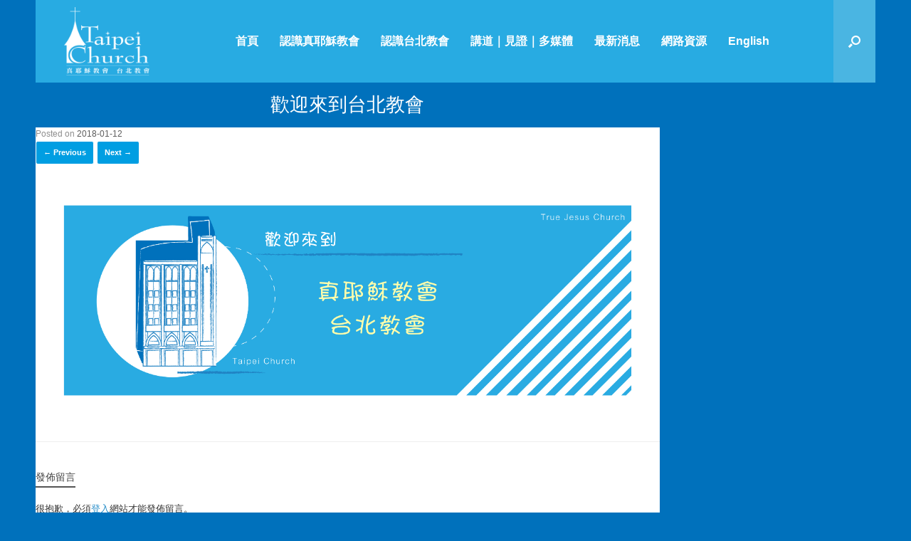

--- FILE ---
content_type: text/html; charset=UTF-8
request_url: https://taipei.tjchurch.org.tw/%E6%AD%A1%E8%BF%8E%E4%BE%86%E5%88%B0%E5%8F%B0%E5%8C%97%E6%95%99%E6%9C%83/
body_size: 9320
content:
<!DOCTYPE html>
<html lang="zh-TW">
<head>
	<meta charset="UTF-8" />
	<meta http-equiv="X-UA-Compatible" content="IE=10" />
	<link rel="profile" href="https://gmpg.org/xfn/11" />
	<link rel="pingback" href="https://taipei.tjchurch.org.tw/xmlrpc.php" />
	<title>歡迎來到台北教會 &#8211; 真耶穌教會台北教會</title>
<link rel='dns-prefetch' href='//s0.wp.com' />
<link rel='dns-prefetch' href='//s.w.org' />
<link rel="alternate" type="application/rss+xml" title="訂閱《真耶穌教會台北教會》&raquo; 資訊提供" href="https://taipei.tjchurch.org.tw/feed/" />
<link rel="alternate" type="application/rss+xml" title="訂閱《真耶穌教會台北教會》&raquo; 留言的資訊提供" href="https://taipei.tjchurch.org.tw/comments/feed/" />
<link rel="alternate" type="application/rss+xml" title="訂閱《真耶穌教會台北教會 》&raquo;〈歡迎來到台北教會〉留言的資訊提供" href="https://taipei.tjchurch.org.tw/feed/?attachment_id=496" />
		<script type="a003ecf4296116da76202fbd-text/javascript">
			window._wpemojiSettings = {"baseUrl":"https:\/\/s.w.org\/images\/core\/emoji\/2.4\/72x72\/","ext":".png","svgUrl":"https:\/\/s.w.org\/images\/core\/emoji\/2.4\/svg\/","svgExt":".svg","source":{"concatemoji":"https:\/\/taipei.tjchurch.org.tw\/wp-includes\/js\/wp-emoji-release.min.js?ver=4.9.3"}};
			!function(a,b,c){function d(a,b){var c=String.fromCharCode;l.clearRect(0,0,k.width,k.height),l.fillText(c.apply(this,a),0,0);var d=k.toDataURL();l.clearRect(0,0,k.width,k.height),l.fillText(c.apply(this,b),0,0);var e=k.toDataURL();return d===e}function e(a){var b;if(!l||!l.fillText)return!1;switch(l.textBaseline="top",l.font="600 32px Arial",a){case"flag":return!(b=d([55356,56826,55356,56819],[55356,56826,8203,55356,56819]))&&(b=d([55356,57332,56128,56423,56128,56418,56128,56421,56128,56430,56128,56423,56128,56447],[55356,57332,8203,56128,56423,8203,56128,56418,8203,56128,56421,8203,56128,56430,8203,56128,56423,8203,56128,56447]),!b);case"emoji":return b=d([55357,56692,8205,9792,65039],[55357,56692,8203,9792,65039]),!b}return!1}function f(a){var c=b.createElement("script");c.src=a,c.defer=c.type="text/javascript",b.getElementsByTagName("head")[0].appendChild(c)}var g,h,i,j,k=b.createElement("canvas"),l=k.getContext&&k.getContext("2d");for(j=Array("flag","emoji"),c.supports={everything:!0,everythingExceptFlag:!0},i=0;i<j.length;i++)c.supports[j[i]]=e(j[i]),c.supports.everything=c.supports.everything&&c.supports[j[i]],"flag"!==j[i]&&(c.supports.everythingExceptFlag=c.supports.everythingExceptFlag&&c.supports[j[i]]);c.supports.everythingExceptFlag=c.supports.everythingExceptFlag&&!c.supports.flag,c.DOMReady=!1,c.readyCallback=function(){c.DOMReady=!0},c.supports.everything||(h=function(){c.readyCallback()},b.addEventListener?(b.addEventListener("DOMContentLoaded",h,!1),a.addEventListener("load",h,!1)):(a.attachEvent("onload",h),b.attachEvent("onreadystatechange",function(){"complete"===b.readyState&&c.readyCallback()})),g=c.source||{},g.concatemoji?f(g.concatemoji):g.wpemoji&&g.twemoji&&(f(g.twemoji),f(g.wpemoji)))}(window,document,window._wpemojiSettings);
		</script>
		<style type="text/css">
img.wp-smiley,
img.emoji {
	display: inline !important;
	border: none !important;
	box-shadow: none !important;
	height: 1em !important;
	width: 1em !important;
	margin: 0 .07em !important;
	vertical-align: -0.1em !important;
	background: none !important;
	padding: 0 !important;
}
</style>
<link rel='stylesheet' id='front-css-yuzo_related_post-css'  href='https://taipei.tjchurch.org.tw/wp-content/plugins/yuzo-related-post/assets/css/style.css?ver=5.12.74' type='text/css' media='all' />
<link rel='stylesheet' id='vantage-style-css'  href='https://taipei.tjchurch.org.tw/wp-content/themes/vantage/style.css?ver=1.6.9' type='text/css' media='all' />
<link rel='stylesheet' id='font-awesome-css'  href='https://taipei.tjchurch.org.tw/wp-content/themes/vantage/fontawesome/css/font-awesome.css?ver=4.6.2' type='text/css' media='all' />
<link rel='stylesheet' id='siteorigin-mobilenav-css'  href='https://taipei.tjchurch.org.tw/wp-content/themes/vantage/inc/mobilenav/css/mobilenav.css?ver=1.6.9' type='text/css' media='all' />
<link rel='stylesheet' id='jetpack-widget-social-icons-styles-css'  href='https://taipei.tjchurch.org.tw/wp-content/plugins/jetpack/modules/widgets/social-icons/social-icons.css?ver=20170506' type='text/css' media='all' />
<link rel='stylesheet' id='tablepress-default-css'  href='https://taipei.tjchurch.org.tw/wp-content/plugins/tablepress/css/default.min.css?ver=1.9' type='text/css' media='all' />
<link rel='stylesheet' id='jetpack_css-css'  href='https://taipei.tjchurch.org.tw/wp-content/plugins/jetpack/css/jetpack.css?ver=6.2.1' type='text/css' media='all' />
<script type="a003ecf4296116da76202fbd-text/javascript" src='https://taipei.tjchurch.org.tw/wp-includes/js/jquery/jquery.js?ver=1.12.4'></script>
<script type="a003ecf4296116da76202fbd-text/javascript" src='https://taipei.tjchurch.org.tw/wp-includes/js/jquery/jquery-migrate.min.js?ver=1.4.1'></script>
<script type="a003ecf4296116da76202fbd-text/javascript" src='https://taipei.tjchurch.org.tw/wp-content/themes/vantage/js/jquery.flexslider.min.js?ver=2.1'></script>
<script type="a003ecf4296116da76202fbd-text/javascript" src='https://taipei.tjchurch.org.tw/wp-content/themes/vantage/js/jquery.touchSwipe.min.js?ver=1.6.6'></script>
<script type="a003ecf4296116da76202fbd-text/javascript" src='https://taipei.tjchurch.org.tw/wp-content/themes/vantage/js/jquery.theme-main.min.js?ver=1.6.9'></script>
<script type="a003ecf4296116da76202fbd-text/javascript" src='https://taipei.tjchurch.org.tw/wp-content/themes/vantage/js/keyboard-image-navigation.min.js?ver=20120202'></script>
<!--[if lt IE 9]>
<script type='text/javascript' src='https://taipei.tjchurch.org.tw/wp-content/themes/vantage/js/html5.min.js?ver=3.7.3'></script>
<![endif]-->
<!--[if (gte IE 6)&(lte IE 8)]>
<script type='text/javascript' src='https://taipei.tjchurch.org.tw/wp-content/themes/vantage/js/selectivizr.min.js?ver=1.0.2'></script>
<![endif]-->
<script type="a003ecf4296116da76202fbd-text/javascript">
/* <![CDATA[ */
var mobileNav = {"search":{"url":"https:\/\/taipei.tjchurch.org.tw","placeholder":"Search"},"text":{"navigate":"Menu","back":"Back","close":"Close"},"nextIconUrl":"https:\/\/taipei.tjchurch.org.tw\/wp-content\/themes\/vantage\/inc\/mobilenav\/images\/next.png","mobileMenuClose":"<i class=\"fa fa-times\"><\/i>"};
/* ]]> */
</script>
<script type="a003ecf4296116da76202fbd-text/javascript" src='https://taipei.tjchurch.org.tw/wp-content/themes/vantage/inc/mobilenav/js/mobilenav.min.js?ver=1.6.9'></script>
<link rel='https://api.w.org/' href='https://taipei.tjchurch.org.tw/wp-json/' />
<link rel="EditURI" type="application/rsd+xml" title="RSD" href="https://taipei.tjchurch.org.tw/xmlrpc.php?rsd" />
<link rel="wlwmanifest" type="application/wlwmanifest+xml" href="https://taipei.tjchurch.org.tw/wp-includes/wlwmanifest.xml" /> 
<meta name="generator" content="WordPress 4.9.3" />
<link rel='shortlink' href='https://wp.me/a9tZdN-80' />
<link rel="alternate" type="application/json+oembed" href="https://taipei.tjchurch.org.tw/wp-json/oembed/1.0/embed?url=https%3A%2F%2Ftaipei.tjchurch.org.tw%2F%25e6%25ad%25a1%25e8%25bf%258e%25e4%25be%2586%25e5%2588%25b0%25e5%258f%25b0%25e5%258c%2597%25e6%2595%2599%25e6%259c%2583%2F" />
<link rel="alternate" type="text/xml+oembed" href="https://taipei.tjchurch.org.tw/wp-json/oembed/1.0/embed?url=https%3A%2F%2Ftaipei.tjchurch.org.tw%2F%25e6%25ad%25a1%25e8%25bf%258e%25e4%25be%2586%25e5%2588%25b0%25e5%258f%25b0%25e5%258c%2597%25e6%2595%2599%25e6%259c%2583%2F&#038;format=xml" />
<style type='text/css'>.rp4wp-related-posts ul{width:100%;padding:0;margin:0;float:left;}
.rp4wp-related-posts ul>li{list-style:none;padding:0;margin:0;padding-bottom:20px;clear:both;}
.rp4wp-related-posts ul>li>p{margin:0;padding:0;}
.rp4wp-related-post-image{width:35%;padding-right:25px;-moz-box-sizing:border-box;-webkit-box-sizing:border-box;box-sizing:border-box;float:left;}</style>

<link rel='dns-prefetch' href='//v0.wordpress.com'/>
<style type='text/css'>img#wpstats{display:none}</style><meta name="viewport" content="width=device-width, initial-scale=1" />		<style type="text/css">
			.so-mobilenav-mobile + * { display: none; }
			@media screen and (max-width: 760px) { .so-mobilenav-mobile + * { display: block; } .so-mobilenav-standard + * { display: none; } }
		</style>
	      <meta name="onesignal" content="wordpress-plugin"/>
          <link rel="manifest"
            href="https://taipei.tjchurch.org.tw/wp-content/plugins/old_onesignal-free-web-push-notifications/sdk_files/manifest.json.php?gcm_sender_id="/>
          <script src="https://cdn.onesignal.com/sdks/OneSignalSDK.js" async type="a003ecf4296116da76202fbd-text/javascript"></script>    <script type="a003ecf4296116da76202fbd-text/javascript">

      window.OneSignal = window.OneSignal || [];

      OneSignal.push( function() {
        OneSignal.SERVICE_WORKER_UPDATER_PATH = "OneSignalSDKUpdaterWorker.js.php";
        OneSignal.SERVICE_WORKER_PATH = "OneSignalSDKWorker.js.php";
        OneSignal.SERVICE_WORKER_PARAM = { scope: '/' };

        OneSignal.setDefaultNotificationUrl("https://taipei.tjchurch.org.tw");
        var oneSignal_options = {};
        window._oneSignalInitOptions = oneSignal_options;

        oneSignal_options['wordpress'] = true;
oneSignal_options['appId'] = '12eeb5b6-06fc-47c3-917d-595457a7c324';
oneSignal_options['autoRegister'] = true;
oneSignal_options['welcomeNotification'] = { };
oneSignal_options['welcomeNotification']['title'] = "";
oneSignal_options['welcomeNotification']['message'] = "";
oneSignal_options['path'] = "https://taipei.tjchurch.org.tw/wp-content/plugins/old_onesignal-free-web-push-notifications/sdk_files/";
oneSignal_options['safari_web_id'] = "05255d72-c150-4ea5-804e-422907370478";
oneSignal_options['persistNotification'] = false;
oneSignal_options['promptOptions'] = { };
oneSignal_options['promptOptions']['actionMessage'] = '是否願意收到通知';
oneSignal_options['promptOptions']['exampleNotificationTitleDesktop'] = '標題';
oneSignal_options['promptOptions']['exampleNotificationMessageDesktop'] = '文內內容';
oneSignal_options['promptOptions']['exampleNotificationTitleMobile'] = '通知標題';
oneSignal_options['promptOptions']['exampleNotificationMessageMobile'] = '這裡會顯示內文';
oneSignal_options['promptOptions']['exampleNotificationCaption'] = '你可以隨時取消訂閱';
oneSignal_options['promptOptions']['acceptButtonText'] = '接受通知';
oneSignal_options['promptOptions']['cancelButtonText'] = '取消';
oneSignal_options['promptOptions']['siteName'] = '真耶穌教會台北教會';
oneSignal_options['promptOptions']['autoAcceptTitle'] = '點擊允許';
oneSignal_options['notifyButton'] = { };
oneSignal_options['notifyButton']['enable'] = true;
oneSignal_options['notifyButton']['position'] = 'bottom-right';
oneSignal_options['notifyButton']['theme'] = 'inverse';
oneSignal_options['notifyButton']['size'] = 'small';
oneSignal_options['notifyButton']['prenotify'] = true;
oneSignal_options['notifyButton']['showCredit'] = true;
oneSignal_options['notifyButton']['text'] = {};
oneSignal_options['notifyButton']['text']['message.prenotify'] = '點擊訂閱通知';
oneSignal_options['notifyButton']['text']['tip.state.unsubscribed'] = '訂閱通知';
oneSignal_options['notifyButton']['text']['tip.state.subscribed'] = '您已訂閱通知！';
oneSignal_options['notifyButton']['text']['tip.state.blocked'] = '您已關閉通知';
oneSignal_options['notifyButton']['text']['message.action.subscribed'] = '感謝您的訂閱';
oneSignal_options['notifyButton']['text']['message.action.resubscribed'] = '您已訂閱通知！';
oneSignal_options['notifyButton']['offset'] = {};
oneSignal_options['notifyButton']['offset']['bottom'] = '90px';
oneSignal_options['notifyButton']['offset']['right'] = '33px';
              OneSignal.init(window._oneSignalInitOptions);
                    });

      function documentInitOneSignal() {
        var oneSignal_elements = document.getElementsByClassName("OneSignal-prompt");

        var oneSignalLinkClickHandler = function(event) { OneSignal.push(['registerForPushNotifications']); event.preventDefault(); };        for(var i = 0; i < oneSignal_elements.length; i++)
          oneSignal_elements[i].addEventListener('click', oneSignalLinkClickHandler, false);
      }

      if (document.readyState === 'complete') {
           documentInitOneSignal();
      }
      else {
           window.addEventListener("load", function(event){
               documentInitOneSignal();
          });
      }
    </script>

<style type="text/css" id="custom-background-css">
body.custom-background { background-color: #0071bc; }
</style>

<!-- Jetpack Open Graph Tags -->
<meta property="og:type" content="article" />
<meta property="og:title" content="歡迎來到台北教會" />
<meta property="og:url" content="https://taipei.tjchurch.org.tw/%e6%ad%a1%e8%bf%8e%e4%be%86%e5%88%b0%e5%8f%b0%e5%8c%97%e6%95%99%e6%9c%83/" />
<meta property="og:description" content="Visit the post for more." />
<meta property="article:published_time" content="2018-01-12T13:15:17+00:00" />
<meta property="article:modified_time" content="2018-01-12T13:15:17+00:00" />
<meta property="og:site_name" content="真耶穌教會台北教會" />
<meta property="og:image" content="https://taipei.tjchurch.org.tw/wp-content/uploads/2018/01/歡迎來到台北教會.png" />
<meta property="og:locale" content="zh_TW" />
<meta name="twitter:text:title" content="歡迎來到台北教會" />
<meta name="twitter:card" content="summary" />
<meta name="twitter:description" content="Visit the post for more." />

<!-- End Jetpack Open Graph Tags -->
	<style type="text/css" media="screen">
		#footer-widgets .widget { width: 100%; }
		#masthead-widgets .widget { width: 100%; }
	</style>
	<style type="text/css" id="customizer-css">#masthead .hgroup h1, #masthead.masthead-logo-in-menu .logo > h1 { font-size: 0px; color: #ffffff } .entry-content { font-size: 15px } .entry-content h5 { font-size: 17px } .entry-content h6 { font-size: 16px } #masthead .hgroup .logo { text-align: center } #masthead .hgroup .logo, #masthead .hgroup .site-logo-link { float: none } #masthead .hgroup .logo img, #masthead .hgroup .site-logo-link img { display: block; margin: 0 auto } .main-navigation ul { text-align: center } .main-navigation { background-color: #28abe2 } .main-navigation a { color: #ffffff } .main-navigation ul ul { background-color: #28abe2 } .main-navigation ul ul a { color: #ffffff } .main-navigation [class^="fa fa-"], .main-navigation .mobile-nav-icon { color: #ffffff } #search-icon #search-icon-icon { background-color: #4ab5e2 } #search-icon #search-icon-icon .vantage-icon-search { color: #ffffff } #search-icon .searchform { background-color: #c7e6ea } #search-icon .searchform input[name=s] { color: #001338 } .main-navigation ul li a { padding-top: 25px; padding-bottom: 25px } .main-navigation ul li a, #masthead.masthead-logo-in-menu .logo { padding-left: 15px; padding-right: 15px } .main-navigation ul li { font-size: 16px } .mobile-nav-frame { background-color: #0071bc } .mobile-nav-frame .title { background-color: #005789 } .mobile-nav-frame form.search input[type=search] { background-color: #c7e6ea } .mobile-nav-frame ul li a.link, .mobile-nav-frame .next { color: #ffffff } .mobile-nav-frame ul { background-color: #009ee2; border-color: #009ee2 } a.button, button, html input[type="button"], input[type="reset"], input[type="submit"], .post-navigation a, #image-navigation a, article.post .more-link, article.page .more-link, .paging-navigation a, .woocommerce #page-wrapper .button, .woocommerce a.button, .woocommerce .checkout-button, .woocommerce input.button, #infinite-handle span { background: #009ee2; border-color: #ffffff } a.button:hover, button:hover, html input[type="button"]:hover, input[type="reset"]:hover, input[type="submit"]:hover, .post-navigation a:hover, #image-navigation a:hover, article.post .more-link:hover, article.page .more-link:hover, .paging-navigation a:hover, .woocommerce #page-wrapper .button:hover, .woocommerce a.button:hover, .woocommerce .checkout-button:hover, .woocommerce input.button:hover, .woocommerce input.button:disabled:hover, .woocommerce input.button:disabled[disabled]:hover, #infinite-handle span:hover { background: #009ee2 } a.button:hover, button:hover, html input[type="button"]:hover, input[type="reset"]:hover, input[type="submit"]:hover, .post-navigation a:hover, #image-navigation a:hover, article.post .more-link:hover, article.page .more-link:hover, .paging-navigation a:hover, .woocommerce #page-wrapper .button:hover, .woocommerce a.button:hover, .woocommerce .checkout-button:hover, .woocommerce input.button:hover, #infinite-handle span:hover { opacity: 0.75; border-color: #ffffff } a.button:focus, button:focus, html input[type="button"]:focus, input[type="reset"]:focus, input[type="submit"]:focus, .post-navigation a:focus, #image-navigation a:focus, article.post .more-link:focus, article.page .more-link:focus, .paging-navigation a:focus, .woocommerce #page-wrapper .button:focus, .woocommerce a.button:focus, .woocommerce .checkout-button:focus, .woocommerce input.button:focus, .woocommerce input.button:disabled:focus, .woocommerce input.button:disabled[disabled]:focus, #infinite-handle span:focus { background: #009ee2 } a.button:focus, button:focus, html input[type="button"]:focus, input[type="reset"]:focus, input[type="submit"]:focus, .post-navigation a:focus, #image-navigation a:focus, article.post .more-link:focus, article.page .more-link:focus, .paging-navigation a:focus, .woocommerce #page-wrapper .button:focus, .woocommerce a.button:focus, .woocommerce .checkout-button:focus, .woocommerce input.button:focus, #infinite-handle span:focus { opacity: 0.75; border-color: #ffffff } a.button, button, html input[type="button"], input[type="reset"], input[type="submit"], .post-navigation a, #image-navigation a, article.post .more-link, article.page .more-link, .paging-navigation a, .woocommerce #page-wrapper .button, .woocommerce a.button, .woocommerce .checkout-button, .woocommerce input.button, .woocommerce #respond input#submit:hover, .woocommerce a.button:hover, .woocommerce button.button:hover, .woocommerce input.button:hover, .woocommerce input.button:disabled, .woocommerce input.button:disabled[disabled], .woocommerce input.button:disabled:hover, .woocommerce input.button:disabled[disabled]:hover, #infinite-handle span button { color: #ffffff } a.button, button, html input[type="button"], input[type="reset"], input[type="submit"], .post-navigation a, #image-navigation a, article.post .more-link, article.page .more-link, .paging-navigation a, .woocommerce #page-wrapper .button, .woocommerce a.button, .woocommerce .checkout-button, .woocommerce input.button, #infinite-handle span button { text-shadow: none } a.button, button, html input[type="button"], input[type="reset"], input[type="submit"], .post-navigation a, #image-navigation a, article.post .more-link, article.page .more-link, .paging-navigation a, .woocommerce #page-wrapper .button, .woocommerce a.button, .woocommerce .checkout-button, .woocommerce input.button, .woocommerce #respond input#submit.alt, .woocommerce a.button.alt, .woocommerce button.button.alt, .woocommerce input.button.alt, #infinite-handle span { -webkit-box-shadow: none; -moz-box-shadow: none; box-shadow: none } #masthead { background-color: #0071bc } #colophon, body.layout-full { background-color: #0071bc } #colophon { background-position: center; background-repeat: no-repeat } #footer-widgets .widget .widget-title { color: #ffffff } #footer-widgets .widget { color: #ffffff } #colophon .widget_nav_menu .menu-item a { border-color: #ffffff } #footer-widgets .widget a, #footer-widgets .widget a:visited { color: #ffffff } #footer-widgets .widget a:hover, #footer-widgets .widget a:focus, #footer-widgets .widget a:active { color: #ffffff } #colophon #theme-attribution, #colophon #site-info { color: #ffffff } #colophon #theme-attribution a, #colophon #site-info a { color: #ffffff } </style><style type="text/css">.hacklogdownload_downlinks{width:500px}.hacklogdownload_down_link{margin-top:10px;background:#e0e2e4;border:1px solid #330;color:#222;padding:5px 5px 5px 20px}.hacklogdownload_down_link a{color:#57d}.hacklogdownload_views{color:red}.hacklogdownload_box{border-bottom:1px solid #aaa;padding:10px 0}.hacklogdownload_box_content{line-height:18px;padding:0 0 0 10px}.hacklogdownload_box_content p{margin:5px 0}.hacklogdownload_box_content a{color:#d54e21}.hacklogdownload_box_content a:hover{color:#1d1d1d}.hacklogdownload_left{float:left;width:320px}.hacklogdownload_right{width:160px;float:right;margin:0 auto}.hacklogdownload_right img{max-width:160px}.hacklogdownload_notice{padding-top:10px;text-align:center}#facebox .content{width:600px;background:none repeat scroll 0 0 #e0e2e4;color:#333}#facebox .popup{border:6px solid #444}</style>	<link rel="apple-touch-icon" href="favicon_iphone.png" />
<link rel="apple-touch-icon" sizes="76x76" href="favicon_ipad.png" />
<link rel="apple-touch-icon" sizes="120x120" href="favicon_iphone_R.png" />
<link rel="apple-touch-icon" sizes="152x152" href="favicon_ipad_R.png" />
<script src="/kayden_style/jquery.min.js" type="a003ecf4296116da76202fbd-text/javascript"></script>
<script src="/kayden_style/style.js" type="a003ecf4296116da76202fbd-text/javascript"></script>
<link rel="stylesheet" href="/kayden_style/style.css">

</head>

<body class="attachment attachment-template-default single single-attachment postid-496 attachmentid-496 attachment-png custom-background group-blog responsive layout-boxed no-js has-sidebar has-menu-search page-layout-default mobilenav">


<div id="page-wrapper">

	
	
		
<header id="masthead" class="site-header masthead-logo-in-menu" role="banner">

	
<nav role="navigation" class="site-navigation main-navigation primary use-sticky-menu">

	<div class="full-container">
					<a href="https://taipei.tjchurch.org.tw/" title="真耶穌教會台北教會" rel="home" class="logo"><img src="https://taipei.tjchurch.org.tw/wp-content/uploads/2018/01/台北教會LOGO大尺寸300w300dpi.png"  class="logo-no-height-constrain"  width="300"  height="240"  alt="真耶穌教會台北教會 Logo"  srcset="https://taipei.tjchurch.org.tw/wp-content/uploads/2018/01/台北教會LOGO大尺寸300w300dpi.png 2x"  /></a>
							<div id="search-icon">
				<div id="search-icon-icon"><div class="vantage-icon-search"></div></div>
				
<form method="get" class="searchform" action="https://taipei.tjchurch.org.tw/" role="search">
	<input type="text" class="field" name="s" value="" placeholder="Search"/>
</form>
			</div>
		
					<div id="so-mobilenav-standard-1" data-id="1" class="so-mobilenav-standard"></div><div class="menu-%e9%81%b8%e5%96%ae-container"><ul id="menu-%e9%81%b8%e5%96%ae" class="menu"><li id="menu-item-281" class="menu-item menu-item-type-post_type menu-item-object-page menu-item-home menu-item-281"><a href="https://taipei.tjchurch.org.tw/">首頁</a></li>
<li id="menu-item-97" class="menu-item menu-item-type-custom menu-item-object-custom menu-item-has-children menu-item-97"><a target="_blank" href="/真耶穌教會沿革/"><span class="icon"></span>認識真耶穌教會</a>
<ul class="sub-menu">
	<li id="menu-item-302" class="menu-item menu-item-type-post_type menu-item-object-page menu-item-302"><a href="https://taipei.tjchurch.org.tw/%e7%9c%9f%e8%80%b6%e7%a9%8c%e6%95%99%e6%9c%83%e6%b2%bf%e9%9d%a9/">真耶穌教會沿革</a></li>
	<li id="menu-item-301" class="menu-item menu-item-type-post_type menu-item-object-page menu-item-301"><a href="https://taipei.tjchurch.org.tw/%e7%9c%9f%e8%80%b6%e7%a9%8c%e6%95%99%e6%9c%83%e5%9f%ba%e6%9c%ac%e4%bf%a1%e4%bb%b0/">真耶穌教會基本信仰</a></li>
	<li id="menu-item-101" class="menu-item menu-item-type-custom menu-item-object-custom menu-item-101"><a target="_blank" href="http://www.tjc.org.tw"><span class="icon"></span>台灣總會</a></li>
</ul>
</li>
<li id="menu-item-481" class="menu-item menu-item-type-custom menu-item-object-custom menu-item-has-children menu-item-481"><a href="/認識台北教會/歷史沿革/"><span class="icon"></span>認識台北教會</a>
<ul class="sub-menu">
	<li id="menu-item-91" class="menu-item menu-item-type-post_type menu-item-object-page menu-item-91"><a href="https://taipei.tjchurch.org.tw/%e8%aa%8d%e8%ad%98%e5%8f%b0%e5%8c%97%e6%95%99%e6%9c%83/%e6%ad%b7%e5%8f%b2%e6%b2%bf%e9%9d%a9/">歷史沿革</a></li>
	<li id="menu-item-85" class="menu-item menu-item-type-post_type menu-item-object-page menu-item-85"><a href="https://taipei.tjchurch.org.tw/%e8%aa%8d%e8%ad%98%e5%8f%b0%e5%8c%97%e6%95%99%e6%9c%83/%e8%81%9a%e6%9c%83%e6%99%82%e9%96%93/">聚會時間</a></li>
	<li id="menu-item-480" class="menu-item menu-item-type-custom menu-item-object-custom menu-item-has-children menu-item-480"><a href="/認識台北教會/教會園地/宗教教育/"><span class="icon"></span>教會園地</a>
	<ul class="sub-menu">
		<li id="menu-item-180" class="menu-item menu-item-type-post_type menu-item-object-page menu-item-180"><a href="https://taipei.tjchurch.org.tw/%e8%aa%8d%e8%ad%98%e5%8f%b0%e5%8c%97%e6%95%99%e6%9c%83/%e6%95%99%e6%9c%83%e5%9c%92%e5%9c%b0/%e5%ae%97%e6%95%99%e6%95%99%e8%82%b2/">宗教教育</a></li>
		<li id="menu-item-179" class="menu-item menu-item-type-post_type menu-item-object-page menu-item-179"><a href="https://taipei.tjchurch.org.tw/%e8%aa%8d%e8%ad%98%e5%8f%b0%e5%8c%97%e6%95%99%e6%9c%83/%e6%95%99%e6%9c%83%e5%9c%92%e5%9c%b0/%e5%9c%98%e5%a5%91/">團契</a></li>
		<li id="menu-item-178" class="menu-item menu-item-type-post_type menu-item-object-page menu-item-178"><a href="https://taipei.tjchurch.org.tw/%e8%aa%8d%e8%ad%98%e5%8f%b0%e5%8c%97%e6%95%99%e6%9c%83/%e6%95%99%e6%9c%83%e5%9c%92%e5%9c%b0/%e8%a9%a9%e7%8f%ad/">詩班</a></li>
	</ul>
</li>
	<li id="menu-item-174" class="menu-item menu-item-type-post_type menu-item-object-page menu-item-174"><a href="https://taipei.tjchurch.org.tw/%e8%aa%8d%e8%ad%98%e5%8f%b0%e5%8c%97%e6%95%99%e6%9c%83/%e8%81%af%e7%b5%a1%e6%88%91%e5%80%91/">聯絡我們</a></li>
</ul>
</li>
<li id="menu-item-493" class="menu-item menu-item-type-custom menu-item-object-custom menu-item-has-children menu-item-493"><a href="/講道錄音/"><span class="icon"></span>講道｜見證｜多媒體</a>
<ul class="sub-menu">
	<li id="menu-item-115" class="menu-item menu-item-type-post_type menu-item-object-page menu-item-115"><a href="https://taipei.tjchurch.org.tw/%e8%ac%9b%e9%81%93%e9%8c%84%e9%9f%b3/">講道錄音</a></li>
	<li id="menu-item-135" class="menu-item menu-item-type-custom menu-item-object-custom menu-item-135"><a target="_blank" href="https://www.youtube.com/channel/UC5lsuxaulYygBwHhO6ibOJg"><span class="icon"></span>直播頻道</a></li>
	<li id="menu-item-177" class="menu-item menu-item-type-post_type menu-item-object-page menu-item-177"><a href="https://taipei.tjchurch.org.tw/%e5%b0%88%e9%a1%8c%e8%ac%9b%e5%ba%a7/">專題講座</a></li>
	<li id="menu-item-182" class="menu-item menu-item-type-taxonomy menu-item-object-category menu-item-182"><a href="https://taipei.tjchurch.org.tw/category/%e7%a6%8f%e9%9f%b3%e8%a6%8b%e8%ad%89/">福音見證</a></li>
	<li id="menu-item-741" class="menu-item menu-item-type-custom menu-item-object-custom menu-item-741"><a target="_blank" href="https://www.youtube.com/channel/UCLFYRVnkSW_HfFl-Ad1UZXQ"><span class="icon"></span>多媒體中心</a></li>
</ul>
</li>
<li id="menu-item-93" class="menu-item menu-item-type-taxonomy menu-item-object-category menu-item-has-children menu-item-93"><a href="https://taipei.tjchurch.org.tw/category/%e6%9c%80%e6%96%b0%e6%b6%88%e6%81%af/">最新消息</a>
<ul class="sub-menu">
	<li id="menu-item-176" class="menu-item menu-item-type-post_type menu-item-object-page menu-item-176"><a href="https://taipei.tjchurch.org.tw/%e6%9c%80%e6%96%b0%e6%b6%88%e6%81%af/%e6%95%99%e6%9c%83%e9%80%b1%e5%a0%b1/">教會週報</a></li>
	<li id="menu-item-984" class="menu-item menu-item-type-taxonomy menu-item-object-category menu-item-984"><a href="https://taipei.tjchurch.org.tw/category/%e4%ba%8b%e5%b7%a5%e5%ae%89%e6%8e%92/">事工安排</a></li>
	<li id="menu-item-175" class="menu-item menu-item-type-post_type menu-item-object-page menu-item-175"><a href="https://taipei.tjchurch.org.tw/%e6%9c%80%e6%96%b0%e6%b6%88%e6%81%af/%e6%b4%bb%e5%8b%95%e6%97%a5%e6%9b%86/">活動日曆</a></li>
</ul>
</li>
<li id="menu-item-625" class="menu-item menu-item-type-custom menu-item-object-custom menu-item-has-children menu-item-625"><a><span class="icon"></span>網路資源</a>
<ul class="sub-menu">
	<li id="menu-item-1464" class="menu-item menu-item-type-post_type menu-item-object-page menu-item-1464"><a href="https://taipei.tjchurch.org.tw/%e6%96%87%e4%bb%b6%e4%b8%8b%e8%bc%89/">講座資料下載</a></li>
	<li id="menu-item-189" class="menu-item menu-item-type-custom menu-item-object-custom menu-item-189"><a target="_blank" href="http://joy.org.tw"><span class="icon"></span>喜信網路家庭</a></li>
	<li id="menu-item-316" class="menu-item menu-item-type-custom menu-item-object-custom menu-item-has-children menu-item-316"><a target="_blank" href="https://play.google.com/store/apps/developer?id=TJC+APP"><span class="icon"></span>Android APP</a>
	<ul class="sub-menu">
		<li id="menu-item-190" class="menu-item menu-item-type-custom menu-item-object-custom menu-item-190"><a target="_blank" href="https://play.google.com/store/apps/details?id=com.tinanlin.biblereader&#038;hl=zh-TW"><span class="icon"></span>我要讀聖經</a></li>
		<li id="menu-item-191" class="menu-item menu-item-type-custom menu-item-object-custom menu-item-191"><a target="_blank" href="https://play.google.com/store/apps/details?id=com.tinanlin.tjc_hymn"><span class="icon"></span>讚美詩</a></li>
		<li id="menu-item-194" class="menu-item menu-item-type-custom menu-item-object-custom menu-item-194"><a target="_blank" href="https://goo.gl/55LWkN"><span class="icon"></span>TJC 生命的更新：聖經中的赦罪之洗</a></li>
		<li id="menu-item-193" class="menu-item menu-item-type-custom menu-item-object-custom menu-item-193"><a target="_blank" href="https://play.google.com/store/apps/details?id=com.tinanlin.holy_spirit"><span class="icon"></span>聖靈月刊 Holy Spirit App</a></li>
		<li id="menu-item-192" class="menu-item menu-item-type-custom menu-item-object-custom menu-item-192"><a target="_blank" href="https://play.google.com/store/apps/details?id=com.tinanlin.tjc_hymn_en"><span class="icon"></span>Hymns of Praise App</a></li>
		<li id="menu-item-195" class="menu-item menu-item-type-custom menu-item-object-custom menu-item-195"><a target="_blank" href="https://goo.gl/2KZkFT"><span class="icon"></span>TJC 生命的泉源</a></li>
	</ul>
</li>
	<li id="menu-item-317" class="menu-item menu-item-type-custom menu-item-object-custom menu-item-has-children menu-item-317"><a target="_blank" href="https://itunes.apple.com/tw/app/tjc/id623698902?mt=8"><span class="icon"></span>IOS APP</a>
	<ul class="sub-menu">
		<li id="menu-item-319" class="menu-item menu-item-type-custom menu-item-object-custom menu-item-319"><a target="_blank" href="https://itunes.apple.com/tw/app/tjc/id623698902?mt=8"><span class="icon"></span>讚美詩</a></li>
		<li id="menu-item-320" class="menu-item menu-item-type-custom menu-item-object-custom menu-item-320"><a target="_blank" href="https://itunes.apple.com/tw/app/聖經-多多讀聖經-verse/id705745015?mt=8"><span class="icon"></span>多多讀聖經</a></li>
	</ul>
</li>
</ul>
</li>
<li id="menu-item-1691" class="menu-item menu-item-type-custom menu-item-object-custom menu-item-has-children menu-item-1691"><a><span class="icon"></span>English</a>
<ul class="sub-menu">
	<li id="menu-item-1652" class="menu-item menu-item-type-custom menu-item-object-custom menu-item-1652"><a target="_blank" href="https://tjc.org/true-jesus-church/"><span class="icon"></span>True Jesus Church</a></li>
	<li id="menu-item-1653" class="menu-item menu-item-type-custom menu-item-object-custom menu-item-1653"><a target="_blank" href="https://tjc.org/intro-to-basic-beliefs/"><span class="icon"></span>Basic Beliefs</a></li>
	<li id="menu-item-1654" class="menu-item menu-item-type-post_type menu-item-object-page menu-item-1654"><a href="https://taipei.tjchurch.org.tw/english_service/">English Service</a></li>
	<li id="menu-item-1659" class="menu-item menu-item-type-post_type menu-item-object-page menu-item-1659"><a href="https://taipei.tjchurch.org.tw/english_service/contact_us/">Contact Us</a></li>
</ul>
</li>
</ul></div><div id="so-mobilenav-mobile-1" data-id="1" class="so-mobilenav-mobile"></div><div class="menu-mobilenav-container"><ul id="mobile-nav-item-wrap-1" class="menu"><li><a href="#" class="mobilenav-main-link" data-id="1"><span class="mobile-nav-icon"></span>Menu</a></li></ul></div>			</div>
</nav><!-- .site-navigation .main-navigation -->

</header><!-- #masthead .site-header -->

	
	
	
	
	<div id="main" class="site-main">
		<div class="full-container">
			
<div id="primary" class="content-area image-attachment">

	<div id="content" class="site-content" role="main">

		
			<article id="post-496" class="post-496 attachment type-attachment status-inherit hentry post">
				<header class="entry-header">
					<h1 class="entry-title">歡迎來到台北教會</h1>
										<div class="entry-meta">
						Posted on <a href="https://taipei.tjchurch.org.tw/%e6%ad%a1%e8%bf%8e%e4%be%86%e5%88%b0%e5%8f%b0%e5%8c%97%e6%95%99%e6%9c%83/" title="21:15:17" rel="bookmark"><time class="entry-date" datetime="2018-01-12T21:15:17+00:00">2018-01-12</time></a><time class="updated" datetime="2018-01-12T21:15:17+00:00">2018-01-12</time>  					</div><!-- .entry-meta -->
					
					<nav id="image-navigation" class="site-navigation">
						<span class="previous-image"><a href='https://taipei.tjchurch.org.tw/%e7%b6%b2%e7%ab%99%e6%94%b9%e7%89%88%e6%91%9f/'>&larr; Previous</a></span>
						<span class="next-image"><a href='https://taipei.tjchurch.org.tw/%e5%8f%b0%e5%8c%97%e6%95%99%e6%9c%83logo150w300dpi/'>Next &rarr;</a></span>
					</nav><!-- #image-navigation -->
				</header><!-- .entry-header -->

				<div class="entry-content">

					<div class="entry-attachment">
						<div class="attachment">
							
							<a href="https://taipei.tjchurch.org.tw/%e5%8f%b0%e5%8c%97%e6%95%99%e6%9c%83logo150w300dpi/" title="歡迎來到台北教會" rel="attachment">
								<img width="1200" height="433" src="https://taipei.tjchurch.org.tw/wp-content/uploads/2018/01/歡迎來到台北教會.png" class="attachment-1200x1200 size-1200x1200" alt="" srcset="https://taipei.tjchurch.org.tw/wp-content/uploads/2018/01/歡迎來到台北教會.png 5334w, https://taipei.tjchurch.org.tw/wp-content/uploads/2018/01/歡迎來到台北教會-300x108.png 300w, https://taipei.tjchurch.org.tw/wp-content/uploads/2018/01/歡迎來到台北教會-768x277.png 768w, https://taipei.tjchurch.org.tw/wp-content/uploads/2018/01/歡迎來到台北教會-1024x370.png 1024w" sizes="(max-width: 1200px) 100vw, 1200px" />							</a>
						</div><!-- .attachment -->

											</div><!-- .entry-attachment -->

				</div><!-- .entry-content -->

			</article><!-- #post-496 -->

			

	<div id="comments" class="comments-area">

	
	
	
		<div id="respond" class="comment-respond">
		<h3 id="reply-title" class="comment-reply-title">發佈留言 <small><a rel="nofollow" id="cancel-comment-reply-link" href="/%E6%AD%A1%E8%BF%8E%E4%BE%86%E5%88%B0%E5%8F%B0%E5%8C%97%E6%95%99%E6%9C%83/#respond" style="display:none;">取消回覆</a></small></h3><p class="must-log-in">很抱歉，必須<a href="https://taipei.tjchurch.org.tw/wp-login.php?redirect_to=https%3A%2F%2Ftaipei.tjchurch.org.tw%2F%25e6%25ad%25a1%25e8%25bf%258e%25e4%25be%2586%25e5%2588%25b0%25e5%258f%25b0%25e5%258c%2597%25e6%2595%2599%25e6%259c%2583%2F">登入</a>網站才能發佈留言。</p>	</div><!-- #respond -->
	
</div><!-- #comments .comments-area -->

		
	</div><!-- #content .site-content -->

</div><!-- #primary .content-area .image-attachment -->

					</div><!-- .full-container -->
	</div><!-- #main .site-main -->

	
	
	<footer id="colophon" class="site-footer" role="contentinfo">

			<div id="footer-widgets" class="full-container">
					</div><!-- #footer-widgets -->
	
	    
    <div id="theme-attribution">真耶穌教會台北教會 版權所有©2018 <br>地址：10054台北市中正區杭州南路一段29號<br>電話：(02)2397-2566 </div>
</footer><!-- #colophon .site-footer -->

	
</div><!-- #page-wrapper -->


	<div style="display:none">
	</div>
<a href="#" id="scroll-to-top" class="scroll-to-top" title="Back To Top"><span class="vantage-icon-arrow-up"></span></a><script type="a003ecf4296116da76202fbd-text/javascript" src='https://s0.wp.com/wp-content/js/devicepx-jetpack.js?ver=202604'></script>
<script type="a003ecf4296116da76202fbd-text/javascript" src='https://taipei.tjchurch.org.tw/wp-content/plugins/yuzo-related-post/assets/js/jquery.equalizer.js?ver=5.12.74'></script>
<script type="a003ecf4296116da76202fbd-text/javascript" src='https://taipei.tjchurch.org.tw/wp-includes/js/comment-reply.min.js?ver=4.9.3'></script>
<script type="a003ecf4296116da76202fbd-text/javascript" src='https://taipei.tjchurch.org.tw/wp-includes/js/wp-embed.min.js?ver=4.9.3'></script>
<script type="a003ecf4296116da76202fbd-text/javascript" src='https://stats.wp.com/e-202604.js' async='async' defer='defer'></script>
<script type="a003ecf4296116da76202fbd-text/javascript">
	_stq = window._stq || [];
	_stq.push([ 'view', {v:'ext',j:'1:6.2.1',blog:'140133875',post:'496',tz:'8',srv:'taipei.tjchurch.org.tw'} ]);
	_stq.push([ 'clickTrackerInit', '140133875', '496' ]);
</script>

<script src="/cdn-cgi/scripts/7d0fa10a/cloudflare-static/rocket-loader.min.js" data-cf-settings="a003ecf4296116da76202fbd-|49" defer></script><script defer src="https://static.cloudflareinsights.com/beacon.min.js/vcd15cbe7772f49c399c6a5babf22c1241717689176015" integrity="sha512-ZpsOmlRQV6y907TI0dKBHq9Md29nnaEIPlkf84rnaERnq6zvWvPUqr2ft8M1aS28oN72PdrCzSjY4U6VaAw1EQ==" data-cf-beacon='{"version":"2024.11.0","token":"55dc2ca67fcf45a79dc149a88ad4b07a","r":1,"server_timing":{"name":{"cfCacheStatus":true,"cfEdge":true,"cfExtPri":true,"cfL4":true,"cfOrigin":true,"cfSpeedBrain":true},"location_startswith":null}}' crossorigin="anonymous"></script>
</body>
</html>


--- FILE ---
content_type: text/css
request_url: https://taipei.tjchurch.org.tw/kayden_style/style.css
body_size: 691
content:
* {
    box-sizing: border-box
}
.banner-fading{
    animation:fading 5s infinite}
    @keyframes fading{0%{opacity:0}50%{opacity:1}100%{opacity:0}
}
#pg-288-0>.panel-row-style {
    padding: 30px 0
}

#pgc-288-0-0 button br {
    display: none
}

#panel-288-0-0-0,
#panel-968-0-0-0 {
    position: relative
}
#panel-118-3-0-0 a {
    color: #fff;
}

@media (min-width:767px){
  body.home .tabcontent{
    margin: 0 -20px!important;
  }
}

@media (max-width: 767px) {
    body.responsive.layout-boxed .panel-row-style {
        margin: 0 auto
    }
    #panel-118-3-0-0 a {
    color: #fff;
    }
    .home .entry-content {
        padding: 0
    }
    #pg-288-0>.panel-row-style {
        padding: 0
    }
    .entry-content {
        position: relative
    }
    .sd-content ul {
        margin-bottom: 40px !important
    }
    .tabcontent {
        padding: 0 !important
    }
    #panel-288-0-0-0,
    #panel-968-0-0-0 {
        position: fixed;
        display: block;
        width: 100%;
        left: 0;
        bottom: 0;
        padding: 0px;
        background: #fff;
        z-index: 1000000000000000000
    }
    #panel-288-0-0-0 br,
    #panel-968-0-0-0 br {
        display: none
    }
    #panel-288-0-0-0 button.tablinks,
    #panel-968-0-0-0 button.tablinks {
        float: left;
        border-radius: 0;
        padding: 0;
        text-align: center;
        height: 0px;
        line-height: 25px;
        overflow: hidden
    }
    #panel-288-0-0-0 button.tablinks.open,
    #panel-968-0-0-0 button.tablinks.open {
        height: 130px
    }
    #panel-288-0-0-0 button.tablinks br,
    #panel-968-0-0-0 button.tablinks br {
        display: block
    }
    #panel-288-0-0-0 .tablinks:nth-child(1),
    #panel-288-0-0-0 .tablinks:nth-child(3),
    #panel-288-0-0-0 .tablinks:nth-child(5),
    #panel-968-0-0-0 .tablinks:nth-child(1),
    #panel-968-0-0-0 .tablinks:nth-child(3),
    #panel-968-0-0-0 .tablinks:nth-child(5) {
        width: calc(100% / 3)
    }
    #panel-288-0-0-0 .tablinks:nth-child(1),
    #panel-968-0-0-0 .tablinks:nth-child(1) {
        background: #8CDDF9
    }
    #panel-288-0-0-0 .tablinks:nth-child(3),
    #panel-968-0-0-0 .tablinks:nth-child(3) {
        background: #77D7F2
    }
    #panel-288-0-0-0 .tablinks:nth-child(5),
    #panel-968-0-0-0 .tablinks:nth-child(5) {
        background: #5FD2ED
    }
    #panel-288-0-0-0 .tablinks:nth-child(7),
    #panel-968-0-0-0 .tablinks:nth-child(7) {
        background: #59C1EA
    }
    #panel-288-0-0-0 .tablinks:nth-child(9),
    #panel-968-0-0-0 .tablinks:nth-child(9) {
        background: #43BDE8
    }
    #panel-288-0-0-0 .tablinks:nth-child(7),
    #panel-288-0-0-0 .tablinks:nth-child(9),
    #panel-968-0-0-0 .tablinks:nth-child(7),
    #panel-968-0-0-0 .tablinks:nth-child(9) {
        width: calc(100% / 2)
    }
    #panel-968-0-0-0 button.tablinks {
        width: 50% !important
    }
    .openMenu {
        height: 30px;
        display: block;
        background: #fff;
        border-top: 1px solid #43BDE8;
        width: 100%;
        float: left;
        cursor: pointer;
        position: relative
    }
    .openMenu.open:before {
        transform: translate3d(50%, 75%, 0) rotateX(180deg)
    }
    .openMenu:before {
        content: "";
        display: block;
        cursor: pointer;
        width: 0;
        height: 0;
        border: 15px solid transparent;
        border-bottom-color: #43BDE8;
        position: absolute;
        right: 50%;
        bottom: 50%;
        transform: translate3d(50%, 25%, 0)
    }
}

.mobile-nav-frame form.search{
    display: none!important;
}
@media (max-width: 1080px){
    .site-header{
        position: relative;
    }
    body.responsive #masthead.masthead-logo-in-menu #search-icon-icon{
        display: block;
        height: auto;
        position: absolute;
        right: 51px;
        bottom: 30px;
    }
    body.responsive #masthead.masthead-logo-in-menu #search-icon-icon .vantage-icon-search{
        display: flex;
    }
    body.responsive #masthead.masthead-logo-in-menu #search-icon-icon .vantage-icon-search:after{
        content: "Search";
        display: block;
        margin-left: 7px;
        font-weight: bolder;
        font-family: Arial;
        font-family: "Helvetica Neue", Helvetica, Arial, "Lucida Grande", sans-serif;
    }
    
}

/*# sourceMappingURL=style.css.map */

--- FILE ---
content_type: application/javascript
request_url: https://taipei.tjchurch.org.tw/kayden_style/style.js
body_size: 128
content:
$(function(){
  $('#panel-288-0-0-0 .textwidget.custom-html-widget').append('<a class="openMenu"></a>')
  $('#panel-968-0-0-0 .textwidget.custom-html-widget').append('<a class="openMenu"></a>')
  function buttonChange(a){
    if($(a).length == 1 && $(window).innerWidth()<767){
      $('.openMenu').on('click',function(){
        $(a).find('button.tablinks').toggleClass('open');
        $(this).toggleClass('open');
      })
      var itemtop = $('#colophon').offset().top;
      var window_top = $(window).scrollTop() + $(window).innerHeight();
      if(window_top>itemtop){
        $(a).css('position','absolute');
      }else{
        $(a).css('position','fixed');
      }
      $(window).on('scroll',function(){
        window_top = $(window).scrollTop() + $(window).innerHeight();
        if(window_top>itemtop){
          $(a).css('position','absolute');
        }else{
          $(a).css('position','fixed');
        }
      })
      $(a).find('.tablinks').on('click',function(){
        $('.tablinks').removeClass('open')
        $('.openMenu').removeClass('open')
      })
    }
  }
  buttonChange('#panel-288-0-0-0')
  buttonChange('#panel-968-0-0-0')
  // $('.tablinks').click(function(){
  //   buttonChange('#panel-288-0-0-0')
  //   buttonChange('#panel-968-0-0-0')
  // })
  // if($('#panel-968-0-0-0').length == 1 && $(window).innerWidth()<767){
  //   $('.openMenu').on('click',function(){
  //     $('#panel-968-0-0-0 button.tablinks').toggleClass('open');
  //     $('#panel-968-0-0-0 .openMenu').toggleClass('open');
  //   })
  //   var itemtop = $('#colophon').offset().top;
  //   var window_top = $(window).scrollTop() + $(window).innerHeight();
  //   if(window_top>itemtop){
  //     $('#panel-968-0-0-0').css('position','absolute');
  //   }else{
  //     $('#panel-968-0-0-0').css('position','fixed');
  //   }
  //   $(window).on('scroll',function(){
  //     window_top = $(window).scrollTop() + $(window).innerHeight();
  //     if(window_top>itemtop){
  //       $('#panel-968-0-0-0').css('position','absolute');
  //     }else{
  //       $('#panel-968-0-0-0').css('position','fixed');
  //     }
  //   })
  //   $('#panel-968-0-0-0 .tablinks').on('click',function(){
  //     $('.tablinks').removeClass('open')
  //     $('.openMenu').removeClass('open')
      
  //   })
  // }
  $(window).resize(function(){
    if($(window).width>767){
      $('#panel-968-0-0-0').css('position','unset');
      $('#panel-288-0-0-0').css('position','unset');
    }
  })
})